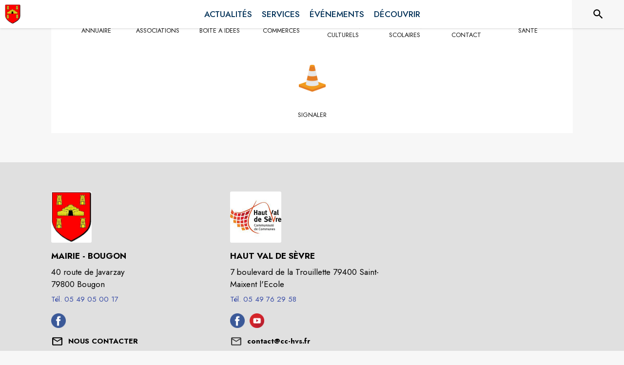

--- FILE ---
content_type: application/javascript
request_url: https://drfogfql429fi.cloudfront.net/intramuros-web/production/_next/static/chunks/2890.fd14db46218b4eed.js
body_size: 1468
content:
(self.webpackChunk_N_E=self.webpackChunk_N_E||[]).push([[2890,5556],{48983:function(e,t,i){var o=i(40371)("length");e.exports=o},62689:function(e){var t=RegExp("[\\u200d\ud800-\udfff\\u0300-\\u036f\\ufe20-\\ufe2f\\u20d0-\\u20ff\\ufe0e\\ufe0f]");e.exports=function(e){return t.test(e)}},88016:function(e,t,i){var o=i(48983),r=i(62689),s=i(21903);e.exports=function(e){return r(e)?s(e):o(e)}},21903:function(e){var t="\ud800-\udfff",i="[\\u0300-\\u036f\\ufe20-\\ufe2f\\u20d0-\\u20ff]",o="\ud83c[\udffb-\udfff]",r="[^"+t+"]",s="(?:\ud83c[\udde6-\uddff]){2}",a="[\ud800-\udbff][\udc00-\udfff]",n="(?:"+i+"|"+o+")?",u="[\\ufe0e\\ufe0f]?",c="(?:\\u200d(?:"+[r,s,a].join("|")+")"+u+n+")*",p=RegExp(o+"(?="+o+")|(?:"+[r+i+"?",i,s,a,"["+t+"]"].join("|")+")"+(u+n+c),"g");e.exports=function(e){for(var t=p.lastIndex=0;p.test(e);)++t;return t}},47037:function(e,t,i){var o=i(44239),r=i(1469),s=i(37005);e.exports=function(e){return"string"==typeof e||!r(e)&&s(e)&&"[object String]"==o(e)}},84238:function(e,t,i){var o=i(280),r=i(64160),s=i(98612),a=i(47037),n=i(88016);e.exports=function(e){if(null==e)return 0;if(s(e))return a(e)?n(e):e.length;var t=r(e);return"[object Map]"==t||"[object Set]"==t?e.size:o(e).length}},23810:function(e,t,i){"use strict";i.d(t,{Es:function(){return m},QU:function(){return p},bB:function(){return v},c6:function(){return f},cB:function(){return c},eT:function(){return l},fr:function(){return g},uh:function(){return d}});var o=i(20567),r=i(14932),s=i(11752);let{publicRuntimeConfig:a,serverRuntimeConfig:n}=i.n(s)()(),u="production"===a.ENV?{apiRootServer:"https://api.appli-intramuros.com",apiRootClient:"https://api.appli-intramuros.com/_public",additionalCSS:[],additionalJS:[],protocol:"https://",domain:"www.intramuros.org"}:(a.ENV,{apiRootServer:"https://staging.api.appli-intramuros.com",apiRootClient:"https://staging.api.appli-intramuros.com/_public",additionalCSS:[],additionalJS:[],protocol:"http://",domain:"staging.intramuros.org"}),c=()=>u.apiRootClient,p=()=>(null==n?void 0:n.intramurosApiKey)?{"x-api-key":n.intramurosApiKey}:{},f=(e,t)=>{if(t&&e){let i=v(e);if(i)return u.protocol+i+"/page/"+t}return null},l=(e,t)=>{if(e){let i=v(e);if(i)return u.protocol+i+t}return null},d=(e,t)=>e&&e.code_url?"/"+e.code_url+t:null,g=()=>u.protocol+u.domain,v=e=>e&&(e.code_url||e.custom_domain)?e.custom_domain||u.domain+"/"+e.code_url:null,m=e=>e&&e.startsWith("page/")?"/[cityCode]/page/[...paths]":"/[cityCode]/".concat(e);t.ZP=(0,r._)((0,o._)({},u),{apiEvents:"/events",apiCities:"/locations/cities",apiCitiesByCode:"/locations/cities_code",apiCategories:"/categories/",apiDirectories:"/services/directories",apiAggloDirectories:"/services/directories_agglo",apiNews:"/news",apiAnecdote:"/anecdotes",apiPoi:"/poi",apiSurveys:"/services/survey",apiSurveyResults:"/services/surveyresults",apiSurveyResultsAggregated:"/services/surveyresults_aggregated",apiDetailActor:"/actors/generic",apiAssos:"/actors/associations",apiCommerce:"/actors/commerces",apiSante:"/actors/sante",apiSchools:"/actors/schools",apiMediatheques:"/actors/libraries",apiCustomActors:"/actors/custom",topicsReport:"/services/reports/categories",contactCategories:"/website/contactform/categories",apiReport:"/services/reports/",apiContact:"/website/contactform/messages",apiHomeData:"/website/home",apiCustomPage:"/website/page_details",apiCustomPagePreview:"/website/page_details/preview",apiCustomService:"/services/customs",apiSuggestbox:"/services/suggestbox",apiSuggestion:"/services/suggestions",apiSearch:"/website/search",apiLegalDisplay:"/services/legal_files",apiHTMLContent:"/preview/html_content"})},95556:function(e,t,i){"use strict";var o=i(64836);t.Z=void 0;var r=o(i(47955)),s=i(85893);t.Z=(0,r.default)((0,s.jsx)("path",{d:"M15.5 14h-.79l-.28-.27C15.41 12.59 16 11.11 16 9.5 16 5.91 13.09 3 9.5 3S3 5.91 3 9.5 5.91 16 9.5 16c1.61 0 3.09-.59 4.23-1.57l.27.28v.79l5 4.99L20.49 19zm-6 0C7.01 14 5 11.99 5 9.5S7.01 5 9.5 5 14 7.01 14 9.5 11.99 14 9.5 14"}),"Search")}}]);

--- FILE ---
content_type: application/javascript
request_url: https://drfogfql429fi.cloudfront.net/intramuros-web/production/_next/static/chunks/pages/%5BcityCode%5D/services-178cf4453f588c6d.js
body_size: 5667
content:
(self.webpackChunk_N_E=self.webpackChunk_N_E||[]).push([[8704],{46070:function(e,t,n){(window.__NEXT_P=window.__NEXT_P||[]).push(["/[cityCode]/services",function(){return n(73516)}])},4046:function(e,t,n){"use strict";var i=n(20567),r=n(35944),a=n(67294),l=n(4466),o=n(83889),c=n(32653),s=n(98163),d=n(5344),p=n(59505),u=n(89262),h=n(70917),m=n(82545),g=n(39626),Z=n(79873),b=n(84731),f=n(39835),x=n(29609),v=n(82833);function y(e){let{color:t,background:n,label:i,url:a,mobileTextAlign:o="center",icon:c}=e;return(0,r.BX)(l.ZP,{style:{paddingInline:20,paddingBottom:5,paddingTop:5,background:n,color:t,position:"relative",borderRadius:5,height:"100%",display:"flex",alignItems:"center"},css:_,sx:{marginLeft:{xs:"0px",md:"20px"},marginTop:{xs:"5px",md:"0px"},marginBottom:{xs:"5px",md:"0px"},width:{xs:"100%",md:"auto"},justifyContent:{xs:"left"===o?"left":"center",md:"center"},paddingLeft:{xs:"left"===o?"5px !important":"inherit",md:"inherit"}},children:[c&&"help"==c&&(0,r.tZ)(Z.Z,{}),c&&"connexion"==c&&(0,r.tZ)(b.Z,{}),(0,r.tZ)(v.x,{href:a,as:a,target:"_blank",externalLink:!0,ariaLabel:i+" (s'ouvre dans une nouvelle fen\xeatre)",useBeforeStyle:!0,children:i})]})}(0,f.eG)();let w=(0,u.ZP)(e=>(0,r.tZ)(o.Z,(0,i._)({elevation:0,anchorOrigin:{vertical:"bottom",horizontal:"right"},transformOrigin:{vertical:"top",horizontal:"right"}},e)))(e=>{let{theme:t}=e;return{"& .MuiPaper-root":{borderRadius:6,marginTop:t.spacing(1),minWidth:180,color:"light"===t.palette.mode?"rgb(55, 65, 81)":t.palette.grey[300],boxShadow:"rgb(255, 255, 255) 0px 0px 0px 0px, rgba(0, 0, 0, 0.05) 0px 0px 0px 1px, rgba(0, 0, 0, 0.1) 0px 10px 15px -3px, rgba(0, 0, 0, 0.05) 0px 4px 6px -2px","& .MuiMenu-list":{padding:"4px 0"},backgroundColor:"white","& .MuiMenuItem-root":{"& .MuiSvgIcon-root":{fontSize:20,marginRight:t.spacing(1.5)}}}}}),_=(0,h.iv)({"&:hover":{boxShadow:"0px 0px 3px grey"}});t.Z=function(e){let[t,n]=(0,a.useState)(!1),{light:i}=e,[o,u]=a.useState(null),h=!!o,Z=e=>{u(e.currentTarget)},b=()=>{u(null)};return(0,r.tZ)(c.Z,{position:"sticky",color:"secondary",style:{minHeight:55,boxShadow:"0px 0px 4px rgba(0,0,0,0.25)",alignItems:"center",justifyContent:"center",flexDirection:"row"},children:(0,r.BX)(l.ZP,{container:!0,direction:"row",justifyContent:"space-between",alignItems:"center",alignContent:"space-between",style:{paddingTop:5,paddingBottom:5,paddingRight:x.B+x.z5,paddingLeft:x.B+x.z5},spacing:0,children:[(0,r.tZ)("div",{style:{width:"100%",height:t?50:0,overflow:t?"visible":"hidden"},onFocus:()=>{n(!0)},onBlurCapture:e=>{e.currentTarget.contains(e.relatedTarget)||n(!1)},children:(0,r.tZ)(l.ZP,{container:!0,justifyContent:"center",alignItems:"flex-start",children:(0,r.tZ)(l.ZP,{item:!0,xs:12,children:(0,r.tZ)("nav",{role:"navigation","aria-label":"Acc\xe8s rapide",children:(0,r.BX)("ul",{style:{listStyleType:"none",display:"flex"},children:[(0,r.tZ)("li",{style:{paddingRight:20},children:(0,r.tZ)("a",{href:"#contenu","aria-label":"Acc\xe9der au contenu de la page",children:"Contenu"})}),(0,r.tZ)("li",{style:{paddingRight:20},children:(0,r.tZ)("a",{href:"#header-navigation","aria-label":"Acc\xe9der au menu de la page",children:"Menu"})}),(0,r.tZ)("li",{style:{paddingRight:20},children:(0,r.tZ)("a",{href:"#footer","aria-label":"Acc\xe9der au pied de page",children:"Pied de page"})})]})})})})}),(0,r.tZ)(l.ZP,{item:!0,style:{width:"100%"},children:(0,r.BX)(l.ZP,{container:!0,direction:"row",alignContent:"center",alignItems:"center",children:[(0,r.tZ)(s.Z,{title:"IntraMuros",href:"/",children:(0,r.tZ)("img",{src:"https://def773hwqc19t.cloudfront.net/website/static/logo.svg",alt:"IntraMuros, l'essentiel de votre territoire",style:{height:28}})}),i?null:(0,r.BX)(r.HY,{children:[(0,r.tZ)(l.ZP,{item:!0,xs:!0,children:(0,r.tZ)(l.ZP,{sx:{display:{xs:"none",md:"block"}},children:(0,r.BX)(l.ZP,{id:"header-navigation",container:!0,style:{display:"flex",justifyContent:"flex-end"},children:[(0,r.tZ)(y,{color:"white",background:x.qp,label:"Je suis une collectivit\xe9",url:"https://appli-intramuros.fr/"}),(0,r.tZ)(y,{color:"black",background:"white",label:"Aide",url:"https://appli-intramuros.fr/faq/"}),(0,r.tZ)(y,{color:"black",background:"white",label:"Se connecter",url:"https://www.appli-intramuros.com/login/"})]})})}),(0,r.tZ)(l.ZP,{id:"header-navigation",role:"button",tabIndex:0,onClick:Z,onKeyDownCapture:e=>{e.key===x.tt&&Z(e)},sx:{display:{xs:"flex",md:"none"}},"aria-label":h?"Fermer le menu":"Ouvrir le menu","aria-controls":"customized-menu","aria-haspopup":"true","aria-expanded":h,children:h?(0,r.tZ)(g.Z,{style:{fontSize:35}}):(0,r.tZ)(m.Z,{style:{fontSize:35}})}),(0,r.BX)(w,{id:"customized-menu",MenuListProps:{"aria-labelledby":"demo-customized-button"},anchorEl:o,open:h,onClose:b,children:[(0,r.tZ)(d.Z,{onClick:e=>{b(e),window.open("https://appli-intramuros.fr/","_blank")},disableRipple:!0,children:(0,r.tZ)(y,{color:"white",background:x.qp,label:"Je suis une collectivit\xe9",url:"https://appli-intramuros.fr/"})}),(0,r.tZ)(p.Z,{sx:{my:.5}}),(0,r.tZ)(d.Z,{onClick:e=>{b(e),window.open("https://appli-intramuros.fr/faq/","_blank")},disableRipple:!0,children:(0,r.tZ)(y,{color:"black",background:"white",label:"Aide",url:"https://appli-intramuros.fr/faq/",mobileTextAlign:"left",icon:"help"})}),(0,r.tZ)(d.Z,{onClick:e=>{b(e),window.open("https://www.appli-intramuros.com/login/","_blank")},disableRipple:!0,children:(0,r.tZ)(y,{color:"black",background:"white",label:"Se connecter",url:"https://www.appli-intramuros.com/login/",mobileTextAlign:"left",icon:"connexion"})})]})]})]})})]})})}},82833:function(e,t,n){"use strict";n.d(t,{x:function(){return m}});var i=n(20567),r=n(35944),a=n(41664),l=n.n(a),o=n(11163),c=n(13880),s=n.n(c),d=n(41609),p=n.n(d),u=n(70917),h=n(29609);let m=(0,o.withRouter)(e=>{let{children:t,router:n,as:a,target:o,title:c,underlineOnHover:d,id:u,name:m,ariaLabel:Z,externalLink:b,style:f={},useBeforeStyle:x=!1,focusable:v=!0,role:y=null}=e;if(a){let{query:e}=n,w=u||null,_=o||"_self",C=m||"lien",k=c||null,I=Z||k;if(e){let{cityCode:n}=e;if(e[h.j8]){let e=b?a:s()(a,"/".concat(n),"");return p()(e)&&(e="/"),(0,r.tZ)("a",{id:w,name:C,href:e,target:_,style:(0,i._)({color:"inherit"},f),title:k,className:d?"underlineOnHoverLink":null,"aria-label":I,css:x?g:null,tabIndex:v?0:-1,role:y,children:t})}if(a.startsWith("/".concat(n,"/page/"))||a==="/".concat(n)||a==="/".concat(n,"/"))return(0,r.tZ)("a",{id:w,name:C,href:a,target:_,style:(0,i._)({color:"inherit"},f),title:k,className:d?"underlineOnHoverLink":null,"aria-label":I,css:x?g:null,tabIndex:v?0:-1,role:y,children:t})}return(0,r.tZ)(l(),{href:a,passHref:!0,id:w,name:C,style:(0,i._)({color:"inherit"},f),className:d?"underlineOnHoverLink":null,title:k,target:_,"aria-label":I,css:x?g:null,tabIndex:v?0:-1,role:y,prefetch:!1,children:t})}return(0,r.tZ)("div",{children:t})}),g=(0,u.iv)({"&:before":{display:"block",content:'""',width:"100%",height:"100%",position:"absolute",left:0,top:0,right:0,bottom:0}})},90332:function(e,t,n){"use strict";var i=n(20567),r=n(14932),a=n(35944);n(67294);var l=n(22031),o=n(83886);t.Z=function(e){let{currentCity:t,children:n}=e;return(0,a.tZ)(l.Z,{theme:e=>{var n;return(0,o.Z)((0,r._)((0,i._)({},e),{palette:(0,r._)((0,i._)({},e.palette),{theme:{main:(null==t?void 0:null===(n=t.web_settings)||void 0===n?void 0:n.menubgcolor)||"#003057"}})}))},children:n})}},83260:function(e,t,n){"use strict";n.d(t,{J:function(){return o},T:function(){return c}});var i=n(35944),r=n(9008),a=n.n(r),l=n(47311);function o(e){let{extraHtml:t}=e;return t?(0,i.tZ)(a(),{children:(0,l.ZP)(t)}):null}function c(e){let{extraHtml:t}=e;return t?(0,i.tZ)(i.HY,{children:(0,l.ZP)(t)}):null}},62331:function(e,t,n){"use strict";var i=n(35944),r=n(12918),a=n.n(r),l=n(5152),o=n.n(l),c=n(4046),s=n(90332);let d=o()(()=>Promise.all([n.e(7206),n.e(4038),n.e(937)]).then(n.bind(n,84038)),{loadableGenerated:{webpack:()=>[84038]}}),p=o()(()=>Promise.all([n.e(6197),n.e(9866),n.e(1228),n.e(7206),n.e(6276),n.e(9385),n.e(5975),n.e(6413),n.e(2679),n.e(3029),n.e(1686),n.e(3238),n.e(2139),n.e(1878),n.e(3926),n.e(3318),n.e(9480),n.e(2046),n.e(9929)]).then(n.bind(n,89480)),{loadableGenerated:{webpack:()=>[89480]}});t.Z=function(e){let{currentCity:t,errorCode:n,errorMsg:r,rootClasses:l}=e;return(0,i.BX)(s.Z,{currentCity:t,children:[t?(0,i.tZ)(d,{currentCity:t}):(0,i.tZ)(c.Z,{light:!0}),(0,i.tZ)(a(),{statusCode:n,title:r}),(0,i.tZ)(p,{currentCity:t,rootClasses:l,blockTracking:!0})]})}},38931:function(e,t,n){"use strict";n.d(t,{Z:function(){return E}});var i=n(35944),r=n(67294),a=n(4466),l=n(94246),o=n(45697),c=n.n(o),s=n(58377),d=n(41609),p=n.n(d),u=n(35161),h=n.n(u),m=n(75472),g=n.n(m),Z=n(53816),b=n.n(Z),f=n(45021),x=n.n(f),v=n(29609),y=n(72679),w=n(73821),_=n(64324),C=n(54605),k=n(82833),I=n(3945),R=n.n(I);class T extends r.Component{render(){let{classes:e,service:t,imageBackground:n}=this.props;return t?(0,i.BX)(w.Z,{className:e.card+" "+e.cardAction,role:"listitem",children:[(0,i.tZ)(y.LazyLoadComponent,{placeholder:(0,i.tZ)("div",{style:{height:v._G.SERVICE_CARD_IMAGE,width:v._G.SERVICE_CARD_MAX_WIDTH}}),children:(0,i.tZ)(a.ZP,{container:!0,justifyContent:"center",alignItems:"center",className:e.imageContainer,children:(0,i.tZ)(a.ZP,{container:!0,justifyContent:"center",alignItems:"center",className:e.imageCircle,style:{background:n},children:t.src?(0,i.tZ)(_.Z,{component:"img",className:e.media,src:t.src,alt:""}):null})})}),(0,i.tZ)(a.ZP,{justifyContent:"center",direction:"column",container:!0,spacing:0,className:e.content,children:(0,i.tZ)(l.Z,{className:e.serviceTitle,style:{marginBottom:0},variant:"body2",component:"p",align:"center",children:(0,i.tZ)(k.x,{href:t.url,as:t.asURL,title:t.title,target:t.type==v.D7&&t.openInNewTab?"_blank":"_self",externalLink:t.type==v.D7,ariaLabel:t.type==v.D7?t.title+" (s'ouvre dans une nouvelle fen\xeatre)":t.title,useBeforeStyle:!0,children:(0,i.tZ)(C.Z,{lines:2,spanText:R()(t.title)})})})})]}):null}}T.propTypes={classes:c().object.isRequired};var A=(0,s.Z)(e=>({card:{boxShadow:"none",minHeight:v._G.SERVICE_CARD,maxWidth:v._G.SERVICE_CARD_MAX_WIDTH,borderRadius:0,position:"relative"},media:{objectFit:"contain",height:v._G.SERVICE_CARD_IMAGE},content:{padding:5,paddingBottom:10,minHeight:v._G.SERVICE_CARD_CONTENT},cardAction:{paddingTop:15,borderBottom:"2px solid transparent","&:hover":{background:"#fcfcfc",borderBottom:"2px solid #003057"}},imageContainer:{width:v._G.SERVICE_CARD_MAX_WIDTH,display:"flex"},imageCircle:{height:v._G.SERVICE_CARD_IMAGE+35,width:v._G.SERVICE_CARD_IMAGE+35,borderRadius:45,padding:10,display:"flex"},serviceTitle:{color:v.IU,wordWrap:"break-word",width:"100%",fontSize:"0.8rem"}}))(T),P=n(49360);function B(e){let{quickAccess:t,classes:n,rootClasses:r,imageBackground:o}=e,c=(0,P.Z)().palette.theme.main;return p()(t)?null:(0,i.tZ)("div",{className:r.blockContainerNoHeight,children:(0,i.BX)(a.ZP,{container:!0,className:n.container,children:[(0,i.tZ)(a.ZP,{container:!0,direction:"row",justifyContent:"flex-start",alignItems:"center",children:(0,i.BX)(l.Z,{style:{color:c,fontWeight:"300"},variant:"h5",component:"h2","aria-label":"acc\xe8s rapide",children:[(0,i.tZ)("span",{"aria-hidden":!0,children:"ACC\xc8S "}),(0,i.tZ)("span",{"aria-hidden":!0,style:{fontWeight:"700"},children:"RAPIDE"})]})}),(0,i.tZ)(a.ZP,{container:!0,direction:"row",justifyContent:"center",alignItems:"center",style:{paddingTop:v.H6},role:"list",children:h()(g()(t,[e=>e.order_quick_access,e=>x()(b()(e.title))],["asc","asc"]),(e,t)=>{var n;return(0,i.tZ)(A,{service:{title:e.title,src:e.picto,asURL:e.url_relative_im,openInNewTab:null===(n=e.open_in_new_tab)||void 0===n||n,type:e.custom_page_type},imageBackground:o},t)})})]})})}B.propTypes={classes:c().object.isRequired};var E=(0,s.Z)(e=>({rootContainer:{marginTop:40,paddingLeft:v.z5,paddingRight:v.z5},container:{paddingBottom:0,paddingLeft:v.z5,paddingRight:v.z5}}))(B)},54605:function(e,t,n){"use strict";var i=n(35944),r=n(1822),a=n.n(r),l=n(67294);class o extends l.PureComponent{render(){let{lines:e,text:t,spanText:n}=this.props;return(0,i.BX)(i.HY,{children:[n?(0,i.tZ)("span",{className:"jsx-70b26032288ffed7 "+"line-clamp-".concat(e<4&&e>0?e:1),children:n}):(0,i.tZ)("p",{style:{margin:0},className:"jsx-70b26032288ffed7 "+"line-clamp-".concat(e<4&&e>0?e:1),children:t}),(0,i.tZ)(a(),{id:"70b26032288ffed7",children:".line-clamp-1.jsx-70b26032288ffed7{display:-webkit-box;-webkit-box-orient:vertical;-webkit-line-clamp:1;overflow:hidden;-o-text-overflow:ellipsis;text-overflow:ellipsis}.line-clamp-2.jsx-70b26032288ffed7{display:-webkit-box;-webkit-box-orient:vertical;-webkit-line-clamp:2;overflow:hidden;-o-text-overflow:ellipsis;text-overflow:ellipsis}.line-clamp-3.jsx-70b26032288ffed7{display:-webkit-box;-webkit-box-orient:vertical;-webkit-line-clamp:3;overflow:hidden;-o-text-overflow:ellipsis;text-overflow:ellipsis}"})]})}constructor(e){super(e),this.toggleTruncate=()=>{this.setState({open:!this.state.open})}}}t.Z=function(e){let{lines:t,text:n,spanText:r}=e;return(0,i.tZ)(o,{lines:t,text:n,spanText:r})}},73516:function(e,t,n){"use strict";n.r(t),n.d(t,{__N_SSP:function(){return _},default:function(){return C}});var i=n(35944),r=n(67294),a=n(9008),l=n.n(a),o=n(83260),c=n(4466),s=n(38931),d=n(5152),p=n.n(d),u=n(23015),h=n(45697),m=n.n(h),g=n(58377);let Z=p()(()=>Promise.all([n.e(4038),n.e(2890)]).then(n.bind(n,84038)),{loadableGenerated:{webpack:()=>[84038]}}),b=p()(()=>Promise.all([n.e(6197),n.e(9866),n.e(1228),n.e(6276),n.e(5975),n.e(6413),n.e(3029),n.e(1686),n.e(3238),n.e(2139),n.e(1878),n.e(3926),n.e(3318),n.e(9480),n.e(2046),n.e(3808)]).then(n.bind(n,89480)),{loadableGenerated:{webpack:()=>[89480]}});class f extends r.Component{render(){let{currentCity:e,homeData:t,classes:n,rootClasses:r}=this.props;return(0,i.BX)("div",{className:r.pageContainer,children:[(0,i.tZ)(Z,{currentCity:e}),(0,i.tZ)(u.Z,{currentCity:e,isHomePage:!1,rootClasses:r}),(0,i.tZ)(c.ZP,{container:!0,direction:"column",justifyContent:"flex-start",alignItems:"center",className:r.bodyContainer,spacing:0,component:"main",role:"main",children:(0,i.tZ)("div",{id:"contenu",className:r.blockContainer+" "+n.eventContainer,style:{paddingTop:20},children:(0,i.tZ)(s.Z,{quickAccess:t.quickAccess,rootClasses:r})})}),(0,i.tZ)(b,{currentCity:e,rootClasses:r})]})}}f.propTypes={classes:m().object.isRequired};var x=(0,g.Z)(e=>({eventContainer:{background:"white",marginTop:-155,paddingLeft:0,paddingRight:0,[e.breakpoints.up("lg")]:{marginTop:-200},[e.breakpoints.down("lg")]:{marginTop:0}}}))(f),v=n(62331),y=n(90332);class w extends r.Component{render(){var e,t,n;let{currentCity:r,homeData:a,errorCode:c,errorMsg:s,rootClasses:d,rootChangeTheme:p}=this.props;if(c)return(0,i.tZ)(v.Z,{errorCode:c,errorMsg:s,rootClasses:d,currentCity:r});let u="Acc\xe8s rapide aux services de la commune";return(0,i.tZ)(y.Z,{currentCity:r,children:(0,i.BX)("div",{children:[(0,i.BX)(l(),{children:[(0,i.tZ)("title",{children:u+" - "+r.name}),(0,i.tZ)("meta",{name:"description",content:"Acc\xe9dez aux services de la commune de "+r.name}),(0,i.tZ)("meta",{property:"og:title",content:u+" - "+r.name}),(0,i.tZ)("meta",{property:"og:description",content:"Acc\xe9dez aux services de la commune de "+r.name}),(0,i.tZ)("meta",{property:"og:image",content:r.logo}),(0,i.tZ)("meta",{property:"og:image:url",content:r.logo}),(0,i.tZ)("meta",{property:"og:image:secure_url",content:r.logo}),(0,i.tZ)("meta",{name:"twitter:card",content:"summary"}),(0,i.tZ)("meta",{name:"twitter:title",content:u+" - "+r.name}),(0,i.tZ)("meta",{name:"twitter:description",content:"Acc\xe9dez aux services de la commune de "+r.name})]}),(0,i.tZ)(o.J,{extraHtml:null==r?void 0:null===(e=r.web_settings)||void 0===e?void 0:e.extra_html_head}),(0,i.tZ)(o.T,{extraHtml:null==r?void 0:null===(t=r.web_settings)||void 0===t?void 0:t.extra_html_body_start}),(0,i.tZ)(x,{currentCity:r,rootClasses:d,rootChangeTheme:p,pageTitle:u,homeData:a}),(0,i.tZ)(o.T,{extraHtml:null==r?void 0:null===(n=r.web_settings)||void 0===n?void 0:n.extra_html_body_end})]})})}}var _=!0,C=w},39835:function(e,t,n){"use strict";n.d(t,{XB:function(){return p},eG:function(){return d},qo:function(){return s}});var i=n(20567),r=n(15503);n(16690);var a=n(11752);let{publicRuntimeConfig:l}=n.n(a)()(),o="production"===l.ENV?{appId:"1:363972675705:web:98e12660977a4e1bdfeca8",measurementId:"G-2EQMDH2R18"}:"staging"===l.ENV?{appId:"1:363972675705:web:0dd4ef8965314e6ddfeca8",measurementId:"G-9HBZS88SBZ"}:{appId:"1:363972675705:web:04629fe5a9a57ba1dfeca8",measurementId:"G-L34Z25CNHT"},c=(0,i._)({apiKey:"AIzaSyD9PGhmQfysKhVRRQnbzInMb53QKOMctGw",authDomain:"intramuros-184518.firebaseapp.com",databaseURL:"https://intramuros-184518.firebaseio.com",projectId:"intramuros-184518",storageBucket:"intramuros-184518.appspot.com",messagingSenderId:"363972675705"},o),s=()=>{try{return r.Z.auth().currentUser?r.Z.auth().currentUser.uid:null}catch(e){return console.error("error retrieving uid token firebase: "+e),null}},d=()=>{r.Z.apps.length||r.Z.initializeApp(c)},p=e=>{d(),r.Z.auth().signInAnonymously().then(()=>{e&&e(r.Z.auth().currentUser.uid)})}}},function(e){e.O(0,[834,7206,4466,7769,8163,5956,9385,7264,3889,2954,7311,5577,2679,934,9381,4e3,3675,3015,2888,9774,179],function(){return e(e.s=46070)}),_N_E=e.O()}]);